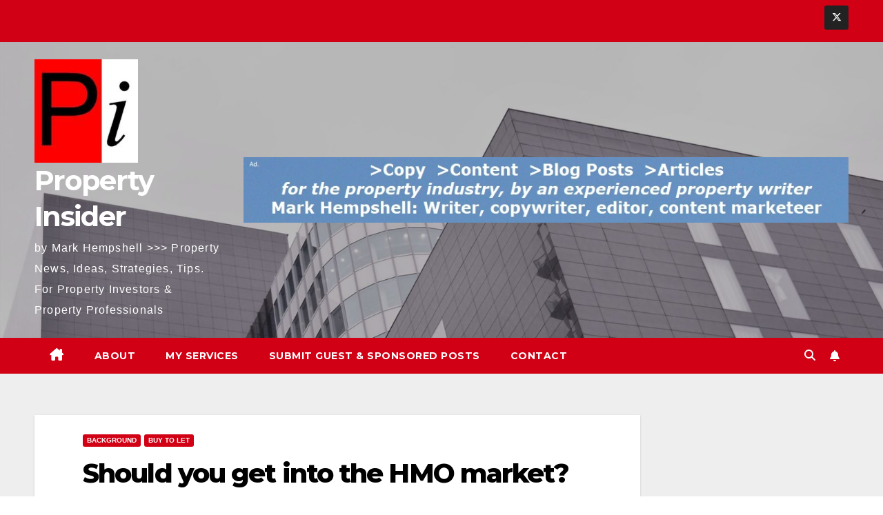

--- FILE ---
content_type: text/html; charset=UTF-8
request_url: https://propertyinsider.info/should-you-get-into-the-hmo-market/
body_size: 15075
content:
<!DOCTYPE html>
<html dir="ltr" lang="en-GB" prefix="og: https://ogp.me/ns#">
<head>
<meta charset="UTF-8">
<meta name="viewport" content="width=device-width, initial-scale=1">
<link rel="profile" href="https://gmpg.org/xfn/11">
<title>Should you get into the HMO market? | Property Insider</title>

		<!-- All in One SEO 4.8.5 - aioseo.com -->
	<meta name="description" content="At the moment buying, or setting up, and letting a house in multiple occupation can make a more attractive investment opportunity than ever before. Read more about shared houses." />
	<meta name="robots" content="max-image-preview:large" />
	<meta name="author" content="Property Insider"/>
	<meta name="google-site-verification" content="_gTxR0X0lHdCRZDnNJQ84sVsGntbbNIBPYQAWeBhBGo" />
	<link rel="canonical" href="https://propertyinsider.info/should-you-get-into-the-hmo-market/" />
	<meta name="generator" content="All in One SEO (AIOSEO) 4.8.5" />
		<meta property="og:locale" content="en_GB" />
		<meta property="og:site_name" content="Property Insider | by Mark Hempshell &gt;&gt;&gt; Property News, Ideas, Strategies, Tips. For Property Investors &amp; Property Professionals" />
		<meta property="og:type" content="article" />
		<meta property="og:title" content="Should you get into the HMO market? | Property Insider" />
		<meta property="og:description" content="At the moment buying, or setting up, and letting a house in multiple occupation can make a more attractive investment opportunity than ever before. Read more about shared houses." />
		<meta property="og:url" content="https://propertyinsider.info/should-you-get-into-the-hmo-market/" />
		<meta property="og:image" content="https://propertyinsider.info/wp-content/uploads/2022/06/cropped-cropped-cropped-Pi2-1-e1685538815109.jpg" />
		<meta property="og:image:secure_url" content="https://propertyinsider.info/wp-content/uploads/2022/06/cropped-cropped-cropped-Pi2-1-e1685538815109.jpg" />
		<meta property="article:published_time" content="2018-02-13T10:25:26+00:00" />
		<meta property="article:modified_time" content="2018-03-07T09:10:05+00:00" />
		<meta name="twitter:card" content="summary_large_image" />
		<meta name="twitter:site" content="@PropertyInsidr" />
		<meta name="twitter:title" content="Should you get into the HMO market? | Property Insider" />
		<meta name="twitter:description" content="At the moment buying, or setting up, and letting a house in multiple occupation can make a more attractive investment opportunity than ever before. Read more about shared houses." />
		<meta name="twitter:creator" content="@PropertyInsidr" />
		<meta name="twitter:image" content="https://propertyinsider.info/wp-content/uploads/2018/02/022-Copy.jpg" />
		<script type="application/ld+json" class="aioseo-schema">
			{"@context":"https:\/\/schema.org","@graph":[{"@type":"Article","@id":"https:\/\/propertyinsider.info\/should-you-get-into-the-hmo-market\/#article","name":"Should you get into the HMO market? | Property Insider","headline":"Should you get into the HMO market?","author":{"@id":"https:\/\/propertyinsider.info\/author\/property-insider\/#author"},"publisher":{"@id":"https:\/\/propertyinsider.info\/#organization"},"image":{"@type":"ImageObject","url":"https:\/\/propertyinsider.info\/wp-content\/uploads\/2018\/02\/022-Copy.jpg","width":429,"height":322},"datePublished":"2018-02-13T10:25:26+00:00","dateModified":"2018-03-07T09:10:05+00:00","inLanguage":"en-GB","mainEntityOfPage":{"@id":"https:\/\/propertyinsider.info\/should-you-get-into-the-hmo-market\/#webpage"},"isPartOf":{"@id":"https:\/\/propertyinsider.info\/should-you-get-into-the-hmo-market\/#webpage"},"articleSection":"Background, Buy To Let"},{"@type":"BreadcrumbList","@id":"https:\/\/propertyinsider.info\/should-you-get-into-the-hmo-market\/#breadcrumblist","itemListElement":[{"@type":"ListItem","@id":"https:\/\/propertyinsider.info#listItem","position":1,"name":"Home","item":"https:\/\/propertyinsider.info","nextItem":{"@type":"ListItem","@id":"https:\/\/propertyinsider.info\/category\/buy-to-let\/#listItem","name":"Buy To Let"}},{"@type":"ListItem","@id":"https:\/\/propertyinsider.info\/category\/buy-to-let\/#listItem","position":2,"name":"Buy To Let","item":"https:\/\/propertyinsider.info\/category\/buy-to-let\/","nextItem":{"@type":"ListItem","@id":"https:\/\/propertyinsider.info\/should-you-get-into-the-hmo-market\/#listItem","name":"Should you get into the HMO market?"},"previousItem":{"@type":"ListItem","@id":"https:\/\/propertyinsider.info#listItem","name":"Home"}},{"@type":"ListItem","@id":"https:\/\/propertyinsider.info\/should-you-get-into-the-hmo-market\/#listItem","position":3,"name":"Should you get into the HMO market?","previousItem":{"@type":"ListItem","@id":"https:\/\/propertyinsider.info\/category\/buy-to-let\/#listItem","name":"Buy To Let"}}]},{"@type":"Organization","@id":"https:\/\/propertyinsider.info\/#organization","name":"Property Insider","description":"by Mark Hempshell >>> Property News, Ideas, Strategies, Tips. For Property Investors & Property Professionals","url":"https:\/\/propertyinsider.info\/","logo":{"@type":"ImageObject","url":"https:\/\/propertyinsider.info\/wp-content\/uploads\/2020\/11\/Pi2-1-e1616616619111.jpg","@id":"https:\/\/propertyinsider.info\/should-you-get-into-the-hmo-market\/#organizationLogo","width":90,"height":106},"image":{"@id":"https:\/\/propertyinsider.info\/should-you-get-into-the-hmo-market\/#organizationLogo"},"sameAs":["https:\/\/twitter.com\/@PropertyInsidr"]},{"@type":"Person","@id":"https:\/\/propertyinsider.info\/author\/property-insider\/#author","url":"https:\/\/propertyinsider.info\/author\/property-insider\/","name":"Property Insider"},{"@type":"WebPage","@id":"https:\/\/propertyinsider.info\/should-you-get-into-the-hmo-market\/#webpage","url":"https:\/\/propertyinsider.info\/should-you-get-into-the-hmo-market\/","name":"Should you get into the HMO market? | Property Insider","description":"At the moment buying, or setting up, and letting a house in multiple occupation can make a more attractive investment opportunity than ever before. Read more about shared houses.","inLanguage":"en-GB","isPartOf":{"@id":"https:\/\/propertyinsider.info\/#website"},"breadcrumb":{"@id":"https:\/\/propertyinsider.info\/should-you-get-into-the-hmo-market\/#breadcrumblist"},"author":{"@id":"https:\/\/propertyinsider.info\/author\/property-insider\/#author"},"creator":{"@id":"https:\/\/propertyinsider.info\/author\/property-insider\/#author"},"image":{"@type":"ImageObject","url":"https:\/\/propertyinsider.info\/wp-content\/uploads\/2018\/02\/022-Copy.jpg","@id":"https:\/\/propertyinsider.info\/should-you-get-into-the-hmo-market\/#mainImage","width":429,"height":322},"primaryImageOfPage":{"@id":"https:\/\/propertyinsider.info\/should-you-get-into-the-hmo-market\/#mainImage"},"datePublished":"2018-02-13T10:25:26+00:00","dateModified":"2018-03-07T09:10:05+00:00"},{"@type":"WebSite","@id":"https:\/\/propertyinsider.info\/#website","url":"https:\/\/propertyinsider.info\/","name":"Property Insider","description":"by Mark Hempshell >>> Property News, Ideas, Strategies, Tips. For Property Investors & Property Professionals","inLanguage":"en-GB","publisher":{"@id":"https:\/\/propertyinsider.info\/#organization"}}]}
		</script>
		<!-- All in One SEO -->

<link rel='dns-prefetch' href='//static.addtoany.com' />
<link rel='dns-prefetch' href='//fonts.googleapis.com' />
<link rel="alternate" type="application/rss+xml" title="Property Insider &raquo; Feed" href="https://propertyinsider.info/feed/" />
<link rel="alternate" type="application/rss+xml" title="Property Insider &raquo; Comments Feed" href="https://propertyinsider.info/comments/feed/" />
<link rel="alternate" title="oEmbed (JSON)" type="application/json+oembed" href="https://propertyinsider.info/wp-json/oembed/1.0/embed?url=https%3A%2F%2Fpropertyinsider.info%2Fshould-you-get-into-the-hmo-market%2F" />
<link rel="alternate" title="oEmbed (XML)" type="text/xml+oembed" href="https://propertyinsider.info/wp-json/oembed/1.0/embed?url=https%3A%2F%2Fpropertyinsider.info%2Fshould-you-get-into-the-hmo-market%2F&#038;format=xml" />
<style id='wp-img-auto-sizes-contain-inline-css'>
img:is([sizes=auto i],[sizes^="auto," i]){contain-intrinsic-size:3000px 1500px}
/*# sourceURL=wp-img-auto-sizes-contain-inline-css */
</style>
<style id='wp-emoji-styles-inline-css'>

	img.wp-smiley, img.emoji {
		display: inline !important;
		border: none !important;
		box-shadow: none !important;
		height: 1em !important;
		width: 1em !important;
		margin: 0 0.07em !important;
		vertical-align: -0.1em !important;
		background: none !important;
		padding: 0 !important;
	}
/*# sourceURL=wp-emoji-styles-inline-css */
</style>
<style id='wp-block-library-inline-css'>
:root{--wp-block-synced-color:#7a00df;--wp-block-synced-color--rgb:122,0,223;--wp-bound-block-color:var(--wp-block-synced-color);--wp-editor-canvas-background:#ddd;--wp-admin-theme-color:#007cba;--wp-admin-theme-color--rgb:0,124,186;--wp-admin-theme-color-darker-10:#006ba1;--wp-admin-theme-color-darker-10--rgb:0,107,160.5;--wp-admin-theme-color-darker-20:#005a87;--wp-admin-theme-color-darker-20--rgb:0,90,135;--wp-admin-border-width-focus:2px}@media (min-resolution:192dpi){:root{--wp-admin-border-width-focus:1.5px}}.wp-element-button{cursor:pointer}:root .has-very-light-gray-background-color{background-color:#eee}:root .has-very-dark-gray-background-color{background-color:#313131}:root .has-very-light-gray-color{color:#eee}:root .has-very-dark-gray-color{color:#313131}:root .has-vivid-green-cyan-to-vivid-cyan-blue-gradient-background{background:linear-gradient(135deg,#00d084,#0693e3)}:root .has-purple-crush-gradient-background{background:linear-gradient(135deg,#34e2e4,#4721fb 50%,#ab1dfe)}:root .has-hazy-dawn-gradient-background{background:linear-gradient(135deg,#faaca8,#dad0ec)}:root .has-subdued-olive-gradient-background{background:linear-gradient(135deg,#fafae1,#67a671)}:root .has-atomic-cream-gradient-background{background:linear-gradient(135deg,#fdd79a,#004a59)}:root .has-nightshade-gradient-background{background:linear-gradient(135deg,#330968,#31cdcf)}:root .has-midnight-gradient-background{background:linear-gradient(135deg,#020381,#2874fc)}:root{--wp--preset--font-size--normal:16px;--wp--preset--font-size--huge:42px}.has-regular-font-size{font-size:1em}.has-larger-font-size{font-size:2.625em}.has-normal-font-size{font-size:var(--wp--preset--font-size--normal)}.has-huge-font-size{font-size:var(--wp--preset--font-size--huge)}.has-text-align-center{text-align:center}.has-text-align-left{text-align:left}.has-text-align-right{text-align:right}.has-fit-text{white-space:nowrap!important}#end-resizable-editor-section{display:none}.aligncenter{clear:both}.items-justified-left{justify-content:flex-start}.items-justified-center{justify-content:center}.items-justified-right{justify-content:flex-end}.items-justified-space-between{justify-content:space-between}.screen-reader-text{border:0;clip-path:inset(50%);height:1px;margin:-1px;overflow:hidden;padding:0;position:absolute;width:1px;word-wrap:normal!important}.screen-reader-text:focus{background-color:#ddd;clip-path:none;color:#444;display:block;font-size:1em;height:auto;left:5px;line-height:normal;padding:15px 23px 14px;text-decoration:none;top:5px;width:auto;z-index:100000}html :where(.has-border-color){border-style:solid}html :where([style*=border-top-color]){border-top-style:solid}html :where([style*=border-right-color]){border-right-style:solid}html :where([style*=border-bottom-color]){border-bottom-style:solid}html :where([style*=border-left-color]){border-left-style:solid}html :where([style*=border-width]){border-style:solid}html :where([style*=border-top-width]){border-top-style:solid}html :where([style*=border-right-width]){border-right-style:solid}html :where([style*=border-bottom-width]){border-bottom-style:solid}html :where([style*=border-left-width]){border-left-style:solid}html :where(img[class*=wp-image-]){height:auto;max-width:100%}:where(figure){margin:0 0 1em}html :where(.is-position-sticky){--wp-admin--admin-bar--position-offset:var(--wp-admin--admin-bar--height,0px)}@media screen and (max-width:600px){html :where(.is-position-sticky){--wp-admin--admin-bar--position-offset:0px}}

/*# sourceURL=wp-block-library-inline-css */
</style><style id='global-styles-inline-css'>
:root{--wp--preset--aspect-ratio--square: 1;--wp--preset--aspect-ratio--4-3: 4/3;--wp--preset--aspect-ratio--3-4: 3/4;--wp--preset--aspect-ratio--3-2: 3/2;--wp--preset--aspect-ratio--2-3: 2/3;--wp--preset--aspect-ratio--16-9: 16/9;--wp--preset--aspect-ratio--9-16: 9/16;--wp--preset--color--black: #000000;--wp--preset--color--cyan-bluish-gray: #abb8c3;--wp--preset--color--white: #ffffff;--wp--preset--color--pale-pink: #f78da7;--wp--preset--color--vivid-red: #cf2e2e;--wp--preset--color--luminous-vivid-orange: #ff6900;--wp--preset--color--luminous-vivid-amber: #fcb900;--wp--preset--color--light-green-cyan: #7bdcb5;--wp--preset--color--vivid-green-cyan: #00d084;--wp--preset--color--pale-cyan-blue: #8ed1fc;--wp--preset--color--vivid-cyan-blue: #0693e3;--wp--preset--color--vivid-purple: #9b51e0;--wp--preset--gradient--vivid-cyan-blue-to-vivid-purple: linear-gradient(135deg,rgb(6,147,227) 0%,rgb(155,81,224) 100%);--wp--preset--gradient--light-green-cyan-to-vivid-green-cyan: linear-gradient(135deg,rgb(122,220,180) 0%,rgb(0,208,130) 100%);--wp--preset--gradient--luminous-vivid-amber-to-luminous-vivid-orange: linear-gradient(135deg,rgb(252,185,0) 0%,rgb(255,105,0) 100%);--wp--preset--gradient--luminous-vivid-orange-to-vivid-red: linear-gradient(135deg,rgb(255,105,0) 0%,rgb(207,46,46) 100%);--wp--preset--gradient--very-light-gray-to-cyan-bluish-gray: linear-gradient(135deg,rgb(238,238,238) 0%,rgb(169,184,195) 100%);--wp--preset--gradient--cool-to-warm-spectrum: linear-gradient(135deg,rgb(74,234,220) 0%,rgb(151,120,209) 20%,rgb(207,42,186) 40%,rgb(238,44,130) 60%,rgb(251,105,98) 80%,rgb(254,248,76) 100%);--wp--preset--gradient--blush-light-purple: linear-gradient(135deg,rgb(255,206,236) 0%,rgb(152,150,240) 100%);--wp--preset--gradient--blush-bordeaux: linear-gradient(135deg,rgb(254,205,165) 0%,rgb(254,45,45) 50%,rgb(107,0,62) 100%);--wp--preset--gradient--luminous-dusk: linear-gradient(135deg,rgb(255,203,112) 0%,rgb(199,81,192) 50%,rgb(65,88,208) 100%);--wp--preset--gradient--pale-ocean: linear-gradient(135deg,rgb(255,245,203) 0%,rgb(182,227,212) 50%,rgb(51,167,181) 100%);--wp--preset--gradient--electric-grass: linear-gradient(135deg,rgb(202,248,128) 0%,rgb(113,206,126) 100%);--wp--preset--gradient--midnight: linear-gradient(135deg,rgb(2,3,129) 0%,rgb(40,116,252) 100%);--wp--preset--font-size--small: 13px;--wp--preset--font-size--medium: 20px;--wp--preset--font-size--large: 36px;--wp--preset--font-size--x-large: 42px;--wp--preset--spacing--20: 0.44rem;--wp--preset--spacing--30: 0.67rem;--wp--preset--spacing--40: 1rem;--wp--preset--spacing--50: 1.5rem;--wp--preset--spacing--60: 2.25rem;--wp--preset--spacing--70: 3.38rem;--wp--preset--spacing--80: 5.06rem;--wp--preset--shadow--natural: 6px 6px 9px rgba(0, 0, 0, 0.2);--wp--preset--shadow--deep: 12px 12px 50px rgba(0, 0, 0, 0.4);--wp--preset--shadow--sharp: 6px 6px 0px rgba(0, 0, 0, 0.2);--wp--preset--shadow--outlined: 6px 6px 0px -3px rgb(255, 255, 255), 6px 6px rgb(0, 0, 0);--wp--preset--shadow--crisp: 6px 6px 0px rgb(0, 0, 0);}:where(.is-layout-flex){gap: 0.5em;}:where(.is-layout-grid){gap: 0.5em;}body .is-layout-flex{display: flex;}.is-layout-flex{flex-wrap: wrap;align-items: center;}.is-layout-flex > :is(*, div){margin: 0;}body .is-layout-grid{display: grid;}.is-layout-grid > :is(*, div){margin: 0;}:where(.wp-block-columns.is-layout-flex){gap: 2em;}:where(.wp-block-columns.is-layout-grid){gap: 2em;}:where(.wp-block-post-template.is-layout-flex){gap: 1.25em;}:where(.wp-block-post-template.is-layout-grid){gap: 1.25em;}.has-black-color{color: var(--wp--preset--color--black) !important;}.has-cyan-bluish-gray-color{color: var(--wp--preset--color--cyan-bluish-gray) !important;}.has-white-color{color: var(--wp--preset--color--white) !important;}.has-pale-pink-color{color: var(--wp--preset--color--pale-pink) !important;}.has-vivid-red-color{color: var(--wp--preset--color--vivid-red) !important;}.has-luminous-vivid-orange-color{color: var(--wp--preset--color--luminous-vivid-orange) !important;}.has-luminous-vivid-amber-color{color: var(--wp--preset--color--luminous-vivid-amber) !important;}.has-light-green-cyan-color{color: var(--wp--preset--color--light-green-cyan) !important;}.has-vivid-green-cyan-color{color: var(--wp--preset--color--vivid-green-cyan) !important;}.has-pale-cyan-blue-color{color: var(--wp--preset--color--pale-cyan-blue) !important;}.has-vivid-cyan-blue-color{color: var(--wp--preset--color--vivid-cyan-blue) !important;}.has-vivid-purple-color{color: var(--wp--preset--color--vivid-purple) !important;}.has-black-background-color{background-color: var(--wp--preset--color--black) !important;}.has-cyan-bluish-gray-background-color{background-color: var(--wp--preset--color--cyan-bluish-gray) !important;}.has-white-background-color{background-color: var(--wp--preset--color--white) !important;}.has-pale-pink-background-color{background-color: var(--wp--preset--color--pale-pink) !important;}.has-vivid-red-background-color{background-color: var(--wp--preset--color--vivid-red) !important;}.has-luminous-vivid-orange-background-color{background-color: var(--wp--preset--color--luminous-vivid-orange) !important;}.has-luminous-vivid-amber-background-color{background-color: var(--wp--preset--color--luminous-vivid-amber) !important;}.has-light-green-cyan-background-color{background-color: var(--wp--preset--color--light-green-cyan) !important;}.has-vivid-green-cyan-background-color{background-color: var(--wp--preset--color--vivid-green-cyan) !important;}.has-pale-cyan-blue-background-color{background-color: var(--wp--preset--color--pale-cyan-blue) !important;}.has-vivid-cyan-blue-background-color{background-color: var(--wp--preset--color--vivid-cyan-blue) !important;}.has-vivid-purple-background-color{background-color: var(--wp--preset--color--vivid-purple) !important;}.has-black-border-color{border-color: var(--wp--preset--color--black) !important;}.has-cyan-bluish-gray-border-color{border-color: var(--wp--preset--color--cyan-bluish-gray) !important;}.has-white-border-color{border-color: var(--wp--preset--color--white) !important;}.has-pale-pink-border-color{border-color: var(--wp--preset--color--pale-pink) !important;}.has-vivid-red-border-color{border-color: var(--wp--preset--color--vivid-red) !important;}.has-luminous-vivid-orange-border-color{border-color: var(--wp--preset--color--luminous-vivid-orange) !important;}.has-luminous-vivid-amber-border-color{border-color: var(--wp--preset--color--luminous-vivid-amber) !important;}.has-light-green-cyan-border-color{border-color: var(--wp--preset--color--light-green-cyan) !important;}.has-vivid-green-cyan-border-color{border-color: var(--wp--preset--color--vivid-green-cyan) !important;}.has-pale-cyan-blue-border-color{border-color: var(--wp--preset--color--pale-cyan-blue) !important;}.has-vivid-cyan-blue-border-color{border-color: var(--wp--preset--color--vivid-cyan-blue) !important;}.has-vivid-purple-border-color{border-color: var(--wp--preset--color--vivid-purple) !important;}.has-vivid-cyan-blue-to-vivid-purple-gradient-background{background: var(--wp--preset--gradient--vivid-cyan-blue-to-vivid-purple) !important;}.has-light-green-cyan-to-vivid-green-cyan-gradient-background{background: var(--wp--preset--gradient--light-green-cyan-to-vivid-green-cyan) !important;}.has-luminous-vivid-amber-to-luminous-vivid-orange-gradient-background{background: var(--wp--preset--gradient--luminous-vivid-amber-to-luminous-vivid-orange) !important;}.has-luminous-vivid-orange-to-vivid-red-gradient-background{background: var(--wp--preset--gradient--luminous-vivid-orange-to-vivid-red) !important;}.has-very-light-gray-to-cyan-bluish-gray-gradient-background{background: var(--wp--preset--gradient--very-light-gray-to-cyan-bluish-gray) !important;}.has-cool-to-warm-spectrum-gradient-background{background: var(--wp--preset--gradient--cool-to-warm-spectrum) !important;}.has-blush-light-purple-gradient-background{background: var(--wp--preset--gradient--blush-light-purple) !important;}.has-blush-bordeaux-gradient-background{background: var(--wp--preset--gradient--blush-bordeaux) !important;}.has-luminous-dusk-gradient-background{background: var(--wp--preset--gradient--luminous-dusk) !important;}.has-pale-ocean-gradient-background{background: var(--wp--preset--gradient--pale-ocean) !important;}.has-electric-grass-gradient-background{background: var(--wp--preset--gradient--electric-grass) !important;}.has-midnight-gradient-background{background: var(--wp--preset--gradient--midnight) !important;}.has-small-font-size{font-size: var(--wp--preset--font-size--small) !important;}.has-medium-font-size{font-size: var(--wp--preset--font-size--medium) !important;}.has-large-font-size{font-size: var(--wp--preset--font-size--large) !important;}.has-x-large-font-size{font-size: var(--wp--preset--font-size--x-large) !important;}
/*# sourceURL=global-styles-inline-css */
</style>

<style id='classic-theme-styles-inline-css'>
/*! This file is auto-generated */
.wp-block-button__link{color:#fff;background-color:#32373c;border-radius:9999px;box-shadow:none;text-decoration:none;padding:calc(.667em + 2px) calc(1.333em + 2px);font-size:1.125em}.wp-block-file__button{background:#32373c;color:#fff;text-decoration:none}
/*# sourceURL=/wp-includes/css/classic-themes.min.css */
</style>
<link rel='stylesheet' id='wp-date-remover-css' href='https://propertyinsider.info/wp-content/plugins/wp-date-remover/public/css/wp-date-remover-public.css?ver=1.0.0' media='all' />
<link rel='stylesheet' id='newsup-fonts-css' href='//fonts.googleapis.com/css?family=Montserrat%3A400%2C500%2C700%2C800%7CWork%2BSans%3A300%2C400%2C500%2C600%2C700%2C800%2C900%26display%3Dswap&#038;subset=latin%2Clatin-ext' media='all' />
<link rel='stylesheet' id='bootstrap-css' href='https://propertyinsider.info/wp-content/themes/newsup/css/bootstrap.css?ver=6.9' media='all' />
<link rel='stylesheet' id='newsup-style-css' href='https://propertyinsider.info/wp-content/themes/news-talk/style.css?ver=6.9' media='all' />
<link rel='stylesheet' id='font-awesome-5-all-css' href='https://propertyinsider.info/wp-content/themes/newsup/css/font-awesome/css/all.min.css?ver=6.9' media='all' />
<link rel='stylesheet' id='font-awesome-4-shim-css' href='https://propertyinsider.info/wp-content/themes/newsup/css/font-awesome/css/v4-shims.min.css?ver=6.9' media='all' />
<link rel='stylesheet' id='owl-carousel-css' href='https://propertyinsider.info/wp-content/themes/newsup/css/owl.carousel.css?ver=6.9' media='all' />
<link rel='stylesheet' id='smartmenus-css' href='https://propertyinsider.info/wp-content/themes/newsup/css/jquery.smartmenus.bootstrap.css?ver=6.9' media='all' />
<link rel='stylesheet' id='newsup-custom-css-css' href='https://propertyinsider.info/wp-content/themes/newsup/inc/ansar/customize/css/customizer.css?ver=1.0' media='all' />
<link rel='stylesheet' id='addtoany-css' href='https://propertyinsider.info/wp-content/plugins/add-to-any/addtoany.min.css?ver=1.16' media='all' />
<link rel='stylesheet' id='newsup-style-parent-css' href='https://propertyinsider.info/wp-content/themes/newsup/style.css?ver=6.9' media='all' />
<link rel='stylesheet' id='newstalk-style-css' href='https://propertyinsider.info/wp-content/themes/news-talk/style.css?ver=1.0' media='all' />
<link rel='stylesheet' id='newstalk-default-css-css' href='https://propertyinsider.info/wp-content/themes/news-talk/css/colors/default.css?ver=6.9' media='all' />
<script id="addtoany-core-js-before">
window.a2a_config=window.a2a_config||{};a2a_config.callbacks=[];a2a_config.overlays=[];a2a_config.templates={};a2a_localize = {
	Share: "Share",
	Save: "Save",
	Subscribe: "Subscribe",
	Email: "Email",
	Bookmark: "Bookmark",
	ShowAll: "Show All",
	ShowLess: "Show less",
	FindServices: "Find service(s)",
	FindAnyServiceToAddTo: "Instantly find any service to add to",
	PoweredBy: "Powered by",
	ShareViaEmail: "Share via email",
	SubscribeViaEmail: "Subscribe via email",
	BookmarkInYourBrowser: "Bookmark in your browser",
	BookmarkInstructions: "Press Ctrl+D or \u2318+D to bookmark this page",
	AddToYourFavorites: "Add to your favourites",
	SendFromWebOrProgram: "Send from any email address or email program",
	EmailProgram: "Email program",
	More: "More&#8230;",
	ThanksForSharing: "Thanks for sharing!",
	ThanksForFollowing: "Thanks for following!"
};


//# sourceURL=addtoany-core-js-before
</script>
<script defer src="https://static.addtoany.com/menu/page.js" id="addtoany-core-js"></script>
<script src="https://propertyinsider.info/wp-includes/js/jquery/jquery.min.js?ver=3.7.1" id="jquery-core-js"></script>
<script src="https://propertyinsider.info/wp-includes/js/jquery/jquery-migrate.min.js?ver=3.4.1" id="jquery-migrate-js"></script>
<script defer src="https://propertyinsider.info/wp-content/plugins/add-to-any/addtoany.min.js?ver=1.1" id="addtoany-jquery-js"></script>
<script src="https://propertyinsider.info/wp-content/plugins/wp-date-remover/public/js/wp-date-remover-public.js?ver=1.0.0" id="wp-date-remover-js"></script>
<script src="https://propertyinsider.info/wp-content/themes/newsup/js/navigation.js?ver=6.9" id="newsup-navigation-js"></script>
<script src="https://propertyinsider.info/wp-content/themes/newsup/js/bootstrap.js?ver=6.9" id="bootstrap-js"></script>
<script src="https://propertyinsider.info/wp-content/themes/newsup/js/owl.carousel.min.js?ver=6.9" id="owl-carousel-min-js"></script>
<script src="https://propertyinsider.info/wp-content/themes/newsup/js/jquery.smartmenus.js?ver=6.9" id="smartmenus-js-js"></script>
<script src="https://propertyinsider.info/wp-content/themes/newsup/js/jquery.smartmenus.bootstrap.js?ver=6.9" id="bootstrap-smartmenus-js-js"></script>
<script src="https://propertyinsider.info/wp-content/themes/newsup/js/jquery.marquee.js?ver=6.9" id="newsup-marquee-js-js"></script>
<script src="https://propertyinsider.info/wp-content/themes/newsup/js/main.js?ver=6.9" id="newsup-main-js-js"></script>
<link rel="https://api.w.org/" href="https://propertyinsider.info/wp-json/" /><link rel="alternate" title="JSON" type="application/json" href="https://propertyinsider.info/wp-json/wp/v2/posts/515" /><link rel="EditURI" type="application/rsd+xml" title="RSD" href="https://propertyinsider.info/xmlrpc.php?rsd" />
<meta name="generator" content="WordPress 6.9" />
<link rel='shortlink' href='https://propertyinsider.info/?p=515' />
 
<style type="text/css" id="custom-background-css">
    .wrapper { background-color: #eee; }
</style>
    <style type="text/css">
            body .site-title a,
        body .site-description {
            color: ##143745;
        }

        .site-branding-text .site-title a {
                font-size: 40px;
            }

            @media only screen and (max-width: 640px) {
                .site-branding-text .site-title a {
                    font-size: 40px;

                }
            }

            @media only screen and (max-width: 375px) {
                .site-branding-text .site-title a {
                    font-size: 32px;

                }
            }

        </style>
    <link rel="icon" href="https://propertyinsider.info/wp-content/uploads/2022/06/cropped-Pi2-32x32.jpg" sizes="32x32" />
<link rel="icon" href="https://propertyinsider.info/wp-content/uploads/2022/06/cropped-Pi2-192x192.jpg" sizes="192x192" />
<link rel="apple-touch-icon" href="https://propertyinsider.info/wp-content/uploads/2022/06/cropped-Pi2-180x180.jpg" />
<meta name="msapplication-TileImage" content="https://propertyinsider.info/wp-content/uploads/2022/06/cropped-Pi2-270x270.jpg" />
</head>
<body class="wp-singular post-template-default single single-post postid-515 single-format-standard wp-custom-logo wp-embed-responsive wp-theme-newsup wp-child-theme-news-talk ta-hide-date-author-in-list" >
<div id="page" class="site">
<a class="skip-link screen-reader-text" href="#content">
Skip to content</a>
    <div class="wrapper" id="custom-background-css">
        <header class="mg-headwidget">
            <!--==================== TOP BAR ====================-->

            <div class="mg-head-detail hidden-xs">
    <div class="container-fluid">
        <div class="row align-items-center">
            <div class="col-md-6 col-xs-12">
                <ul class="info-left">
                                    </ul>
            </div>
            <div class="col-md-6 col-xs-12">
                <ul class="mg-social info-right">
                            <li>
            <a target="_blank" href="http://twitter.com/PropertyInsidr">
                <span class="icon-soci x-twitter">
                    <i class="fa-brands fa-x-twitter"></i>
                </span>
            </a>
        </li>
                        </ul>
            </div>
        </div>
    </div>
</div>
            <div class="clearfix"></div>
                        <div class="mg-nav-widget-area-back" style='background-image: url("https://propertyinsider.info/wp-content/uploads/2023/05/cropped-DSC_0031-3-scaled-1.jpg" );'>
                        <div class="overlay">
              <div class="inner" > 
                <div class="container-fluid">
                    <div class="mg-nav-widget-area">
                        <div class="row align-items-center">
                                                      <div class="col-md-3 col-sm-4 text-center-xs">
                                                              <div class="navbar-header">
                                <a href="https://propertyinsider.info/" class="navbar-brand" rel="home"><img width="150" height="150" src="https://propertyinsider.info/wp-content/uploads/2022/06/cropped-cropped-cropped-Pi2-1-e1685538815109.jpg" class="custom-logo" alt="Property Insider" decoding="async" /></a>                                <div class="site-branding-text">
                                <h1 class="site-title"> <a href="https://propertyinsider.info/" rel="home">Property Insider</a></h1>
                                <p class="site-description">by Mark Hempshell &gt;&gt;&gt; Property News, Ideas, Strategies, Tips. For Property Investors &amp; Property Professionals</p>
                                </div>
                                                              </div>
                            </div>
                                                   <div class="col-md-9">                 <div class="header-ads">
                    <a class="pull-right" https://www.markhempshell.com href="https://www.markhempshell.com"
                        target="_blank"  >
                        <img width="930" height="100" src="https://propertyinsider.info/wp-content/uploads/2023/08/BannerAdA1-1.jpg" class="attachment-full size-full" alt="" decoding="async" fetchpriority="high" srcset="https://propertyinsider.info/wp-content/uploads/2023/08/BannerAdA1-1.jpg 930w, https://propertyinsider.info/wp-content/uploads/2023/08/BannerAdA1-1-300x32.jpg 300w, https://propertyinsider.info/wp-content/uploads/2023/08/BannerAdA1-1-276x30.jpg 276w, https://propertyinsider.info/wp-content/uploads/2023/08/BannerAdA1-1-768x83.jpg 768w" sizes="(max-width: 930px) 100vw, 930px" />                    </a>
                </div>
            </div>
            <!-- Trending line END -->
            
                        </div>
                    </div>
                </div>
              </div>
              </div>
          </div>
    <div class="mg-menu-full">
      <nav class="navbar navbar-expand-lg navbar-wp">
        <div class="container-fluid flex-row"> 
          <!-- Right nav -->
                <div class="m-header align-items-center">
                            <a class="mobilehomebtn" href="https://propertyinsider.info"><span class="fa-solid fa-house-chimney"></span></a>
              <!-- navbar-toggle -->
              <button class="navbar-toggler mx-auto" type="button" data-toggle="collapse" data-target="#navbar-wp" aria-controls="navbarSupportedContent" aria-expanded="false" aria-label="Toggle navigation">
                <span class="burger">
                  <span class="burger-line"></span>
                  <span class="burger-line"></span>
                  <span class="burger-line"></span>
                </span>
              </button>
              <!-- /navbar-toggle -->
                          <div class="dropdown show mg-search-box pr-2">
                <a class="dropdown-toggle msearch ml-auto" href="#" role="button" id="dropdownMenuLink" data-toggle="dropdown" aria-haspopup="true" aria-expanded="false">
                <i class="fas fa-search"></i>
                </a> 
                <div class="dropdown-menu searchinner" aria-labelledby="dropdownMenuLink">
                    <form role="search" method="get" id="searchform" action="https://propertyinsider.info/">
  <div class="input-group">
    <input type="search" class="form-control" placeholder="Search" value="" name="s" />
    <span class="input-group-btn btn-default">
    <button type="submit" class="btn"> <i class="fas fa-search"></i> </button>
    </span> </div>
</form>                </div>
            </div>
                  <a href="#" target="_blank" class="btn-bell btn-theme mx-2"><i class="fa fa-bell"></i></a>
                      
          </div>
          <!-- /Right nav --> 
          
                  <div class="collapse navbar-collapse" id="navbar-wp">
                    <div class="d-md-block">
                  <ul id="menu-menu-1" class="nav navbar-nav mr-auto"><li class="active home"><a class="homebtn" href="https://propertyinsider.info"><span class='fa-solid fa-house-chimney'></span></a></li><li id="menu-item-80" class="menu-item menu-item-type-post_type menu-item-object-page menu-item-80"><a class="nav-link" title="About" href="https://propertyinsider.info/about-us/">About</a></li>
<li id="menu-item-82" class="menu-item menu-item-type-post_type menu-item-object-page menu-item-82"><a class="nav-link" title="My Services" href="https://propertyinsider.info/our-services/">My Services</a></li>
<li id="menu-item-769" class="menu-item menu-item-type-post_type menu-item-object-page menu-item-769"><a class="nav-link" title="Submit Guest &amp; Sponsored Posts" href="https://propertyinsider.info/advertise-on-pi/">Submit Guest &#038; Sponsored Posts</a></li>
<li id="menu-item-81" class="menu-item menu-item-type-post_type menu-item-object-page menu-item-81"><a class="nav-link" title="Contact" href="https://propertyinsider.info/contact-us/">Contact</a></li>
</ul>                </div>    
                  </div>

                <!-- Right nav -->
                   
          <div class="desk-header d-lg-flex pl-3 ml-auto my-2 my-lg-0 position-relative align-items-center">
                        <div class="dropdown show mg-search-box pr-2">
                <a class="dropdown-toggle msearch ml-auto" href="#" role="button" id="dropdownMenuLink" data-toggle="dropdown" aria-haspopup="true" aria-expanded="false">
                <i class="fas fa-search"></i>
                </a> 
                <div class="dropdown-menu searchinner" aria-labelledby="dropdownMenuLink">
                    <form role="search" method="get" id="searchform" action="https://propertyinsider.info/">
  <div class="input-group">
    <input type="search" class="form-control" placeholder="Search" value="" name="s" />
    <span class="input-group-btn btn-default">
    <button type="submit" class="btn"> <i class="fas fa-search"></i> </button>
    </span> </div>
</form>                </div>
            </div>
                  <a href="#" target="_blank" class="btn-bell btn-theme mx-2"><i class="fa fa-bell"></i></a>
                  </div>
                    <!-- /Right nav -->  
          </div>
      </nav> <!-- /Navigation -->
    </div>
</header>
<div class="clearfix"></div>
 <!-- =========================
     Page Content Section      
============================== -->
<main id="content" class="single-class content">
  <!--container-->
    <div class="container-fluid">
      <!--row-->
        <div class="row">
                  <div class="col-lg-9 col-md-8">
                                <div class="mg-blog-post-box"> 
                    <div class="mg-header">
                        <div class="mg-blog-category"><a class="newsup-categories category-color-1" href="https://propertyinsider.info/category/background/" alt="View all posts in Background"> 
                                 Background
                             </a><a class="newsup-categories category-color-1" href="https://propertyinsider.info/category/buy-to-let/" alt="View all posts in Buy To Let"> 
                                 Buy To Let
                             </a></div>                        <h1 class="title single"> <a title="Permalink to: Should you get into the HMO market?">
                            Should you get into the HMO market?</a>
                        </h1>
                                                <div class="media mg-info-author-block"> 
                                                        <a class="mg-author-pic" href="https://propertyinsider.info/author/property-insider/">  </a>
                                                        <div class="media-body">
                                                            <h4 class="media-heading"><span>By</span><a href="https://propertyinsider.info/author/property-insider/">Property Insider</a></h4>
                                                            <span class="mg-blog-date"><i class="fas fa-clock"></i> 
                                                                      </span>
                                                        </div>
                        </div>
                                            </div>
                    <img width="429" height="322" src="https://propertyinsider.info/wp-content/uploads/2018/02/022-Copy.jpg" class="img-fluid wp-post-image" alt="" decoding="async" srcset="https://propertyinsider.info/wp-content/uploads/2018/02/022-Copy.jpg 429w, https://propertyinsider.info/wp-content/uploads/2018/02/022-Copy-244x183.jpg 244w, https://propertyinsider.info/wp-content/uploads/2018/02/022-Copy-300x225.jpg 300w" sizes="(max-width: 429px) 100vw, 429px" />                    <article class="page-content-single small single">
                        <p>Investing in a shared house or HMO might conjure up images of investing in dingy, damp properties, or having your property wrecked by students on a weekly basis. Neither of which are typical of the HMO market. But at the moment buying, or setting up, and letting a house in multiple occupation can make a more attractive investment opportunity than ever before.</p>
<p>Let’s look at a few reasons why the HMO market can offer opportunities to investors right now:</p>
<p>1.Demand for shared accommodation is rising. With rising rents and living costs and benefits restrictions more people are being attracted to shared accommodation, or only have a budget for shared accommodation, rather than renting a flat or house outright.</p>
<p>Many areas which are in demand for HMO shared accommodation actually have a shortage of such property.</p>
<p>2.Yields are higher than for standard family or professional lets. Often 2/3 times higher.</p>
<p>In times when landlords are facing increased costs as a result of more landlord legislation and restricted tax allowances a shared property can be one way of actually not just maintaining your yields but <em>increasing</em> them. A property that is not viable as a single let to one person or a family may be highly viable (and profitable) as a HMO or multilet.</p>
<p>3.Shared accommodation offers excellent potential to add value, and own an ‘accommodation business’ not just a property investment. Should you wish to sell your shared property in future you may be able to sell it as a going concern, offering the new owner a ready made business and income, for significantly more than the value of the property alone.</p>
<p>Of course, there are some disadvantages to investing in shared property. There is more legislation to deal with, running costs will be higher, and more management time will be involvement.</p>
<p>Here are a few things to bear in mind if you are interested in investing in a HMO property:</p>
<p>Target your market. The market for shared property divides into several sub-markets. Each of these is quite different and, generally, your property will work better if it only serves one of these sub-markets.</p>
<p>For example, you could set up a shared property aimed at those on Housing Benefit, at students if in an area with a university or college, at young professionals or contract workers.</p>
<p>Choose your area carefully. Some areas have a large demand for shared accommodation, while others have little or even none. Research the area carefully. Check demand for property with local agents and websites where shared accommodation is advertised.</p>
<p>Note. A HMO may require a local authority licence and/or planning consent depending on its size and location. Check with the local authority as to what is required in a particular area and the chances of obtaining it before even searching for suitable property there.</p>
<p>Often the places with the highest demand for HMO accommodation are more likely to require permission or a licence.</p>
<p>Source a suitable property. Your HMO property will need enough space to accommodate rooms of sufficient size (as a general guide a bedroom must provide at least 6.5m2 of space), plus an appropriate number of kitchens and bathrooms for the number of people that will live there. Again the local authority can provide details of their requirements.</p>
<p>While converting an existing house is the usual way to create a HMO some investors are now converting commercial property or, occasionally, building HMOs from scratch.</p>
<p>Make arrangements for management. A HMO or multilet is not a ‘buy it and leave it’ type property investment as a single family let might be and generally requires closer supervision and management if it is to be successful.</p>
<p>Decide whether you will manage the property yourself – bearing in mind this will take time and a degree of expertise – or will use an agent (one experienced in managing share property) to manage your HMO for you.</p>
<p>If a HMO does not meet your investment requirements then you might like to consider these other ways of maximising your yields: <span style="color: #0000ff;"><a style="color: #0000ff;" href="https://propertyinsider.info/12-ways-to-improve-your-letting-yields/">Insider Report, 12 Ways To Improve Your Letting Yields</a></span></p>
<div class="addtoany_share_save_container addtoany_content addtoany_content_bottom"><div class="a2a_kit a2a_kit_size_16 addtoany_list" data-a2a-url="https://propertyinsider.info/should-you-get-into-the-hmo-market/" data-a2a-title="Should you get into the HMO market?"><a class="a2a_button_facebook" href="https://www.addtoany.com/add_to/facebook?linkurl=https%3A%2F%2Fpropertyinsider.info%2Fshould-you-get-into-the-hmo-market%2F&amp;linkname=Should%20you%20get%20into%20the%20HMO%20market%3F" title="Facebook" rel="nofollow noopener" target="_blank"></a><a class="a2a_button_twitter" href="https://www.addtoany.com/add_to/twitter?linkurl=https%3A%2F%2Fpropertyinsider.info%2Fshould-you-get-into-the-hmo-market%2F&amp;linkname=Should%20you%20get%20into%20the%20HMO%20market%3F" title="Twitter" rel="nofollow noopener" target="_blank"></a><a class="a2a_button_linkedin" href="https://www.addtoany.com/add_to/linkedin?linkurl=https%3A%2F%2Fpropertyinsider.info%2Fshould-you-get-into-the-hmo-market%2F&amp;linkname=Should%20you%20get%20into%20the%20HMO%20market%3F" title="LinkedIn" rel="nofollow noopener" target="_blank"></a><a class="a2a_button_email" href="https://www.addtoany.com/add_to/email?linkurl=https%3A%2F%2Fpropertyinsider.info%2Fshould-you-get-into-the-hmo-market%2F&amp;linkname=Should%20you%20get%20into%20the%20HMO%20market%3F" title="Email" rel="nofollow noopener" target="_blank"></a><a class="a2a_button_whatsapp" href="https://www.addtoany.com/add_to/whatsapp?linkurl=https%3A%2F%2Fpropertyinsider.info%2Fshould-you-get-into-the-hmo-market%2F&amp;linkname=Should%20you%20get%20into%20the%20HMO%20market%3F" title="WhatsApp" rel="nofollow noopener" target="_blank"></a><a class="a2a_button_reddit" href="https://www.addtoany.com/add_to/reddit?linkurl=https%3A%2F%2Fpropertyinsider.info%2Fshould-you-get-into-the-hmo-market%2F&amp;linkname=Should%20you%20get%20into%20the%20HMO%20market%3F" title="Reddit" rel="nofollow noopener" target="_blank"></a><a class="a2a_button_x" href="https://www.addtoany.com/add_to/x?linkurl=https%3A%2F%2Fpropertyinsider.info%2Fshould-you-get-into-the-hmo-market%2F&amp;linkname=Should%20you%20get%20into%20the%20HMO%20market%3F" title="X" rel="nofollow noopener" target="_blank"></a><a class="a2a_dd addtoany_share_save addtoany_share" href="https://www.addtoany.com/share"><img src="https://static.addtoany.com/buttons/favicon.png" alt="Share"></a></div></div>        <script>
        function pinIt() {
        var e = document.createElement('script');
        e.setAttribute('type','text/javascript');
        e.setAttribute('charset','UTF-8');
        e.setAttribute('src','https://assets.pinterest.com/js/pinmarklet.js?r='+Math.random()*99999999);
        document.body.appendChild(e);
        }
        </script>
        <div class="post-share">
            <div class="post-share-icons cf">
                <a href="https://www.facebook.com/sharer.php?u=https%3A%2F%2Fpropertyinsider.info%2Fshould-you-get-into-the-hmo-market%2F" class="link facebook" target="_blank" >
                    <i class="fab fa-facebook"></i>
                </a>
                <a href="http://twitter.com/share?url=https%3A%2F%2Fpropertyinsider.info%2Fshould-you-get-into-the-hmo-market%2F&#038;text=Should%20you%20get%20into%20the%20HMO%20market%3F" class="link x-twitter" target="_blank">
                    <i class="fa-brands fa-x-twitter"></i>
                </a>
                <a href="mailto:?subject=Should%20you%20get%20into%20the%20HMO%20market?&#038;body=https%3A%2F%2Fpropertyinsider.info%2Fshould-you-get-into-the-hmo-market%2F" class="link email" target="_blank" >
                    <i class="fas fa-envelope"></i>
                </a>
                <a href="https://www.linkedin.com/sharing/share-offsite/?url=https%3A%2F%2Fpropertyinsider.info%2Fshould-you-get-into-the-hmo-market%2F&#038;title=Should%20you%20get%20into%20the%20HMO%20market%3F" class="link linkedin" target="_blank" >
                    <i class="fab fa-linkedin"></i>
                </a>
                <a href="https://telegram.me/share/url?url=https%3A%2F%2Fpropertyinsider.info%2Fshould-you-get-into-the-hmo-market%2F&#038;text&#038;title=Should%20you%20get%20into%20the%20HMO%20market%3F" class="link telegram" target="_blank" >
                    <i class="fab fa-telegram"></i>
                </a>
                <a href="javascript:pinIt();" class="link pinterest">
                    <i class="fab fa-pinterest"></i>
                </a>
                <a class="print-r" href="javascript:window.print()">
                    <i class="fas fa-print"></i>
                </a>  
            </div>
        </div>
                            <div class="clearfix mb-3"></div>
                        
	<nav class="navigation post-navigation" aria-label="Posts">
		<h2 class="screen-reader-text">Post navigation</h2>
		<div class="nav-links"><div class="nav-previous"><a href="https://propertyinsider.info/property-insiders-guide-to-downsizing/" rel="prev">Property Insider’s Guide To Downsizing <div class="fa fa-angle-double-right"></div><span></span></a></div><div class="nav-next"><a href="https://propertyinsider.info/14-must-ask-questions-before-buying-a-property-abroad/" rel="next"><div class="fa fa-angle-double-left"></div><span></span> 14 Must-Ask Questions Before Buying A Property Abroad</a></div></div>
	</nav>                                          </article>
                </div>
                        <div class="media mg-info-author-block">
            <a class="mg-author-pic" href="https://propertyinsider.info/author/property-insider/"></a>
                <div class="media-body">
                  <h4 class="media-heading">By <a href ="https://propertyinsider.info/author/property-insider/">Property Insider</a></h4>
                  <p></p>
                </div>
            </div>
                <div class="mg-featured-slider p-3 mb-4">
            <!--Start mg-realated-slider -->
            <!-- mg-sec-title -->
            <div class="mg-sec-title">
                <h4>Related Post</h4>
            </div>
            <!-- // mg-sec-title -->
            <div class="row">
                <!-- featured_post -->
                                    <!-- blog -->
                    <div class="col-md-4">
                        <div class="mg-blog-post-3 minh back-img mb-md-0 mb-2" 
                                                style="background-image: url('https://propertyinsider.info/wp-content/uploads/2021/01/DSC_0006-2.jpg');" >
                            <div class="mg-blog-inner">
                                <div class="mg-blog-category"><a class="newsup-categories category-color-1" href="https://propertyinsider.info/category/background/" alt="View all posts in Background"> 
                                 Background
                             </a><a class="newsup-categories category-color-1" href="https://propertyinsider.info/category/news/" alt="View all posts in News"> 
                                 News
                             </a></div>                                <h4 class="title"> <a href="https://propertyinsider.info/lenders-are-looking-positive-with-their-pricing-right-now/" title="Permalink to: Lenders are Looking Positive With Their Pricing Right Now">
                                  Lenders are Looking Positive With Their Pricing Right Now</a>
                                 </h4>
                                <div class="mg-blog-meta"> 
                                                                        <span class="mg-blog-date">
                                        <i class="fas fa-clock"></i>
                                                                              </span>
                                            <a class="auth" href="https://propertyinsider.info/author/property-insider/">
            <i class="fas fa-user-circle"></i>Property Insider        </a>
     
                                </div>   
                            </div>
                        </div>
                    </div>
                    <!-- blog -->
                                        <!-- blog -->
                    <div class="col-md-4">
                        <div class="mg-blog-post-3 minh back-img mb-md-0 mb-2" 
                                                style="background-image: url('https://propertyinsider.info/wp-content/uploads/2016/12/DSC_0152-Copy.jpg');" >
                            <div class="mg-blog-inner">
                                <div class="mg-blog-category"><a class="newsup-categories category-color-1" href="https://propertyinsider.info/category/background/" alt="View all posts in Background"> 
                                 Background
                             </a><a class="newsup-categories category-color-1" href="https://propertyinsider.info/category/news/" alt="View all posts in News"> 
                                 News
                             </a></div>                                <h4 class="title"> <a href="https://propertyinsider.info/property-down-valuations-soar-with-some-over-1m/" title="Permalink to: Property Down Valuations Soar – With Some Over £1m">
                                  Property Down Valuations Soar – With Some Over £1m</a>
                                 </h4>
                                <div class="mg-blog-meta"> 
                                                                        <span class="mg-blog-date">
                                        <i class="fas fa-clock"></i>
                                                                              </span>
                                            <a class="auth" href="https://propertyinsider.info/author/property-insider/">
            <i class="fas fa-user-circle"></i>Property Insider        </a>
     
                                </div>   
                            </div>
                        </div>
                    </div>
                    <!-- blog -->
                                        <!-- blog -->
                    <div class="col-md-4">
                        <div class="mg-blog-post-3 minh back-img mb-md-0 mb-2" 
                                                style="background-image: url('https://propertyinsider.info/wp-content/uploads/2016/11/DSC_0119.jpg');" >
                            <div class="mg-blog-inner">
                                <div class="mg-blog-category"><a class="newsup-categories category-color-1" href="https://propertyinsider.info/category/background/" alt="View all posts in Background"> 
                                 Background
                             </a><a class="newsup-categories category-color-1" href="https://propertyinsider.info/category/property/" alt="View all posts in General"> 
                                 General
                             </a></div>                                <h4 class="title"> <a href="https://propertyinsider.info/more-shops-and-offices-being-turned-into-homes/" title="Permalink to: More Shops and Offices Being Turned Into Homes">
                                  More Shops and Offices Being Turned Into Homes</a>
                                 </h4>
                                <div class="mg-blog-meta"> 
                                                                        <span class="mg-blog-date">
                                        <i class="fas fa-clock"></i>
                                                                              </span>
                                            <a class="auth" href="https://propertyinsider.info/author/property-insider/">
            <i class="fas fa-user-circle"></i>Property Insider        </a>
     
                                </div>   
                            </div>
                        </div>
                    </div>
                    <!-- blog -->
                                </div> 
        </div>
        <!--End mg-realated-slider -->
                </div>
        <aside class="col-lg-3 col-md-4 sidebar-sticky">
                        </aside>
        </div>
      <!--row-->
    </div>
  <!--container-->
</main>
  <div class="container-fluid mr-bot40 mg-posts-sec-inner">
        <div class="missed-inner">
        <div class="row">
                        <div class="col-md-12">
                <div class="mg-sec-title">
                    <!-- mg-sec-title -->
                    <h4>You missed</h4>
                </div>
            </div>
                            <!--col-md-3-->
                <div class="col-md-3 col-sm-6 pulse animated">
               <div class="mg-blog-post-3 minh back-img" 
                                                        style="background-image: url('https://propertyinsider.info/wp-content/uploads/2024/07/PiNews1.png');" >
                            <a class="link-div" href="https://propertyinsider.info/manchester-to-review-approach-to-bringing-empty-homes-back-into-use/"></a>
                    <div class="mg-blog-inner">
                      <div class="mg-blog-category">
                      <div class="mg-blog-category"><a class="newsup-categories category-color-1" href="https://propertyinsider.info/category/news/" alt="View all posts in News"> 
                                 News
                             </a></div>                      </div>
                      <h4 class="title"> <a href="https://propertyinsider.info/manchester-to-review-approach-to-bringing-empty-homes-back-into-use/" title="Permalink to: Manchester to Review Approach to Bringing Empty Homes Back Into Use"> Manchester to Review Approach to Bringing Empty Homes Back Into Use</a> </h4>
                              <div class="mg-blog-meta"> 
                    <span class="mg-blog-date"><i class="fas fa-clock"></i>
            <a href="https://propertyinsider.info/2026/01/">
                            </a>
        </span>
            <a class="auth" href="https://propertyinsider.info/author/property-insider/">
            <i class="fas fa-user-circle"></i>Property Insider        </a>
            </div> 
                        </div>
                </div>
            </div>
            <!--/col-md-3-->
                         <!--col-md-3-->
                <div class="col-md-3 col-sm-6 pulse animated">
               <div class="mg-blog-post-3 minh back-img" 
                                                        style="background-image: url('https://propertyinsider.info/wp-content/uploads/2025/12/Budg.jpg');" >
                            <a class="link-div" href="https://propertyinsider.info/budgerty-launches-property-deal-calculator-for-uk-investors-who-need-professional-sensitivity-analysis/"></a>
                    <div class="mg-blog-inner">
                      <div class="mg-blog-category">
                      <div class="mg-blog-category"><a class="newsup-categories category-color-1" href="https://propertyinsider.info/category/news/" alt="View all posts in News"> 
                                 News
                             </a></div>                      </div>
                      <h4 class="title"> <a href="https://propertyinsider.info/budgerty-launches-property-deal-calculator-for-uk-investors-who-need-professional-sensitivity-analysis/" title="Permalink to: Budgerty Launches Property Deal Calculator for UK Investors Who Need Professional Sensitivity Analysis"> Budgerty Launches Property Deal Calculator for UK Investors Who Need Professional Sensitivity Analysis</a> </h4>
                              <div class="mg-blog-meta"> 
                    <span class="mg-blog-date"><i class="fas fa-clock"></i>
            <a href="https://propertyinsider.info/2025/12/">
                            </a>
        </span>
            <a class="auth" href="https://propertyinsider.info/author/property-insider/">
            <i class="fas fa-user-circle"></i>Property Insider        </a>
            </div> 
                        </div>
                </div>
            </div>
            <!--/col-md-3-->
                         <!--col-md-3-->
                <div class="col-md-3 col-sm-6 pulse animated">
               <div class="mg-blog-post-3 minh back-img" 
                                                        style="background-image: url('https://propertyinsider.info/wp-content/uploads/2025/12/Oliver-Prior.png');" >
                            <a class="link-div" href="https://propertyinsider.info/christmas-comes-early-with-base-rate-cut/"></a>
                    <div class="mg-blog-inner">
                      <div class="mg-blog-category">
                      <div class="mg-blog-category"><a class="newsup-categories category-color-1" href="https://propertyinsider.info/category/property/" alt="View all posts in General"> 
                                 General
                             </a></div>                      </div>
                      <h4 class="title"> <a href="https://propertyinsider.info/christmas-comes-early-with-base-rate-cut/" title="Permalink to: Christmas Comes Early With Base Rate Cut"> Christmas Comes Early With Base Rate Cut</a> </h4>
                              <div class="mg-blog-meta"> 
                    <span class="mg-blog-date"><i class="fas fa-clock"></i>
            <a href="https://propertyinsider.info/2025/12/">
                            </a>
        </span>
            <a class="auth" href="https://propertyinsider.info/author/property-insider/">
            <i class="fas fa-user-circle"></i>Property Insider        </a>
            </div> 
                        </div>
                </div>
            </div>
            <!--/col-md-3-->
                         <!--col-md-3-->
                <div class="col-md-3 col-sm-6 pulse animated">
               <div class="mg-blog-post-3 minh back-img" 
                                                        style="background-image: url('https://propertyinsider.info/wp-content/uploads/2022/02/DSC_0017-scaled.jpg');" >
                            <a class="link-div" href="https://propertyinsider.info/autumn-budget-fallout-impact-on-uk-housing-and-mortgage-market/"></a>
                    <div class="mg-blog-inner">
                      <div class="mg-blog-category">
                      <div class="mg-blog-category"><a class="newsup-categories category-color-1" href="https://propertyinsider.info/category/property/" alt="View all posts in General"> 
                                 General
                             </a></div>                      </div>
                      <h4 class="title"> <a href="https://propertyinsider.info/autumn-budget-fallout-impact-on-uk-housing-and-mortgage-market/" title="Permalink to: Autumn Budget Fallout: Impact on UK Housing and Mortgage Market"> Autumn Budget Fallout: Impact on UK Housing and Mortgage Market</a> </h4>
                              <div class="mg-blog-meta"> 
                    <span class="mg-blog-date"><i class="fas fa-clock"></i>
            <a href="https://propertyinsider.info/2025/11/">
                            </a>
        </span>
            <a class="auth" href="https://propertyinsider.info/author/property-insider/">
            <i class="fas fa-user-circle"></i>Property Insider        </a>
            </div> 
                        </div>
                </div>
            </div>
            <!--/col-md-3-->
                     

                </div>
            </div>
        </div>
<!--==================== FOOTER AREA ====================-->
        <footer> 
            <div class="overlay" style="background-color: #dd3333;">
                <!--Start mg-footer-widget-area-->
                                 <!--End mg-footer-widget-area-->
                <!--Start mg-footer-widget-area-->
                <div class="mg-footer-bottom-area">
                    <div class="container-fluid">
                        <div class="divide-line"></div>
                        <div class="row align-items-center">
                            <!--col-md-4-->
                            <div class="col-md-6">
                               <a href="https://propertyinsider.info/" class="navbar-brand" rel="home"><img width="150" height="150" src="https://propertyinsider.info/wp-content/uploads/2022/06/cropped-cropped-cropped-Pi2-1-e1685538815109.jpg" class="custom-logo" alt="Property Insider" decoding="async" /></a>                              <div class="site-branding-text">
                              <h1 class="site-title"> <a href="https://propertyinsider.info/" rel="home">Property Insider</a></h1>
                              <p class="site-description">by Mark Hempshell &gt;&gt;&gt; Property News, Ideas, Strategies, Tips. For Property Investors &amp; Property Professionals</p>
                              </div>
                                                          </div>

                             
                            <div class="col-md-6 text-right text-xs">
                                
                            <ul class="mg-social">
                                                                        <a target="_blank" href="http://twitter.com/propertyinsidr">
                                                                        <li><span class="icon-soci twitter"><i class="fa-brands fa-x-twitter"></i></span></li></a>
                                                                        <a target="_blank"  href="">
                                                                         
                                                                 </ul>


                            </div>
                            <!--/col-md-4-->  
                             
                        </div>
                        <!--/row-->
                    </div>
                    <!--/container-->
                </div>
                <!--End mg-footer-widget-area-->

                <div class="mg-footer-copyright">
                    <div class="container-fluid">
                        <div class="row">
                            <div class="col-md-6 text-xs">
                                <p>
                                <a href="https://en-gb.wordpress.org/">
								Proudly powered by WordPress								</a>
								<span class="sep"> | </span>
								Theme: News Talk by <a href="https://themeansar.com/" rel="designer">Themeansar</a>.								</p>
                            </div>



                            <div class="col-md-6 text-right text-xs">
                                <ul id="menu-menu-2" class="info-right"><li class="menu-item menu-item-type-post_type menu-item-object-page menu-item-80"><a class="nav-link" title="About" href="https://propertyinsider.info/about-us/">About</a></li>
<li class="menu-item menu-item-type-post_type menu-item-object-page menu-item-82"><a class="nav-link" title="My Services" href="https://propertyinsider.info/our-services/">My Services</a></li>
<li class="menu-item menu-item-type-post_type menu-item-object-page menu-item-769"><a class="nav-link" title="Submit Guest &amp; Sponsored Posts" href="https://propertyinsider.info/advertise-on-pi/">Submit Guest &#038; Sponsored Posts</a></li>
<li class="menu-item menu-item-type-post_type menu-item-object-page menu-item-81"><a class="nav-link" title="Contact" href="https://propertyinsider.info/contact-us/">Contact</a></li>
</ul>                            </div>
                        </div>
                    </div>
                </div>
            </div>
            <!--/overlay-->
        </footer>
        <!--/footer-->
    </div>
    <!--/wrapper-->
    <!--Scroll To Top-->
    <a href="#" class="ta_upscr bounceInup animated"><i class="fa fa-angle-up"></i></a>
    <!--/Scroll To Top-->
<!-- /Scroll To Top -->
<script type="speculationrules">
{"prefetch":[{"source":"document","where":{"and":[{"href_matches":"/*"},{"not":{"href_matches":["/wp-*.php","/wp-admin/*","/wp-content/uploads/*","/wp-content/*","/wp-content/plugins/*","/wp-content/themes/news-talk/*","/wp-content/themes/newsup/*","/*\\?(.+)"]}},{"not":{"selector_matches":"a[rel~=\"nofollow\"]"}},{"not":{"selector_matches":".no-prefetch, .no-prefetch a"}}]},"eagerness":"conservative"}]}
</script>
		<script type="text/javascript">
							jQuery("#post-515 .entry-meta .date").css("display","none");
					jQuery("#post-515 .entry-date").css("display","none");
					jQuery("#post-515 .posted-on").css("display","none");
							jQuery("#post-2918 .entry-meta .date").css("display","none");
					jQuery("#post-2918 .entry-date").css("display","none");
					jQuery("#post-2918 .posted-on").css("display","none");
							jQuery("#post-2914 .entry-meta .date").css("display","none");
					jQuery("#post-2914 .entry-date").css("display","none");
					jQuery("#post-2914 .posted-on").css("display","none");
							jQuery("#post-2905 .entry-meta .date").css("display","none");
					jQuery("#post-2905 .entry-date").css("display","none");
					jQuery("#post-2905 .posted-on").css("display","none");
							jQuery("#post-2965 .entry-meta .date").css("display","none");
					jQuery("#post-2965 .entry-date").css("display","none");
					jQuery("#post-2965 .posted-on").css("display","none");
							jQuery("#post-2956 .entry-meta .date").css("display","none");
					jQuery("#post-2956 .entry-date").css("display","none");
					jQuery("#post-2956 .posted-on").css("display","none");
							jQuery("#post-2953 .entry-meta .date").css("display","none");
					jQuery("#post-2953 .entry-date").css("display","none");
					jQuery("#post-2953 .posted-on").css("display","none");
							jQuery("#post-2949 .entry-meta .date").css("display","none");
					jQuery("#post-2949 .entry-date").css("display","none");
					jQuery("#post-2949 .posted-on").css("display","none");
				</script>
	<script>
jQuery('a,input').bind('focus', function() {
    if(!jQuery(this).closest(".menu-item").length && ( jQuery(window).width() <= 992) ) {
    jQuery('.navbar-collapse').removeClass('show');
}})
</script>
	<script>
	/(trident|msie)/i.test(navigator.userAgent)&&document.getElementById&&window.addEventListener&&window.addEventListener("hashchange",function(){var t,e=location.hash.substring(1);/^[A-z0-9_-]+$/.test(e)&&(t=document.getElementById(e))&&(/^(?:a|select|input|button|textarea)$/i.test(t.tagName)||(t.tabIndex=-1),t.focus())},!1);
	</script>
	<script src="https://propertyinsider.info/wp-content/themes/newsup/js/custom.js?ver=6.9" id="newsup-custom-js"></script>
<script id="wp-emoji-settings" type="application/json">
{"baseUrl":"https://s.w.org/images/core/emoji/17.0.2/72x72/","ext":".png","svgUrl":"https://s.w.org/images/core/emoji/17.0.2/svg/","svgExt":".svg","source":{"concatemoji":"https://propertyinsider.info/wp-includes/js/wp-emoji-release.min.js?ver=6.9"}}
</script>
<script type="module">
/*! This file is auto-generated */
const a=JSON.parse(document.getElementById("wp-emoji-settings").textContent),o=(window._wpemojiSettings=a,"wpEmojiSettingsSupports"),s=["flag","emoji"];function i(e){try{var t={supportTests:e,timestamp:(new Date).valueOf()};sessionStorage.setItem(o,JSON.stringify(t))}catch(e){}}function c(e,t,n){e.clearRect(0,0,e.canvas.width,e.canvas.height),e.fillText(t,0,0);t=new Uint32Array(e.getImageData(0,0,e.canvas.width,e.canvas.height).data);e.clearRect(0,0,e.canvas.width,e.canvas.height),e.fillText(n,0,0);const a=new Uint32Array(e.getImageData(0,0,e.canvas.width,e.canvas.height).data);return t.every((e,t)=>e===a[t])}function p(e,t){e.clearRect(0,0,e.canvas.width,e.canvas.height),e.fillText(t,0,0);var n=e.getImageData(16,16,1,1);for(let e=0;e<n.data.length;e++)if(0!==n.data[e])return!1;return!0}function u(e,t,n,a){switch(t){case"flag":return n(e,"\ud83c\udff3\ufe0f\u200d\u26a7\ufe0f","\ud83c\udff3\ufe0f\u200b\u26a7\ufe0f")?!1:!n(e,"\ud83c\udde8\ud83c\uddf6","\ud83c\udde8\u200b\ud83c\uddf6")&&!n(e,"\ud83c\udff4\udb40\udc67\udb40\udc62\udb40\udc65\udb40\udc6e\udb40\udc67\udb40\udc7f","\ud83c\udff4\u200b\udb40\udc67\u200b\udb40\udc62\u200b\udb40\udc65\u200b\udb40\udc6e\u200b\udb40\udc67\u200b\udb40\udc7f");case"emoji":return!a(e,"\ud83e\u1fac8")}return!1}function f(e,t,n,a){let r;const o=(r="undefined"!=typeof WorkerGlobalScope&&self instanceof WorkerGlobalScope?new OffscreenCanvas(300,150):document.createElement("canvas")).getContext("2d",{willReadFrequently:!0}),s=(o.textBaseline="top",o.font="600 32px Arial",{});return e.forEach(e=>{s[e]=t(o,e,n,a)}),s}function r(e){var t=document.createElement("script");t.src=e,t.defer=!0,document.head.appendChild(t)}a.supports={everything:!0,everythingExceptFlag:!0},new Promise(t=>{let n=function(){try{var e=JSON.parse(sessionStorage.getItem(o));if("object"==typeof e&&"number"==typeof e.timestamp&&(new Date).valueOf()<e.timestamp+604800&&"object"==typeof e.supportTests)return e.supportTests}catch(e){}return null}();if(!n){if("undefined"!=typeof Worker&&"undefined"!=typeof OffscreenCanvas&&"undefined"!=typeof URL&&URL.createObjectURL&&"undefined"!=typeof Blob)try{var e="postMessage("+f.toString()+"("+[JSON.stringify(s),u.toString(),c.toString(),p.toString()].join(",")+"));",a=new Blob([e],{type:"text/javascript"});const r=new Worker(URL.createObjectURL(a),{name:"wpTestEmojiSupports"});return void(r.onmessage=e=>{i(n=e.data),r.terminate(),t(n)})}catch(e){}i(n=f(s,u,c,p))}t(n)}).then(e=>{for(const n in e)a.supports[n]=e[n],a.supports.everything=a.supports.everything&&a.supports[n],"flag"!==n&&(a.supports.everythingExceptFlag=a.supports.everythingExceptFlag&&a.supports[n]);var t;a.supports.everythingExceptFlag=a.supports.everythingExceptFlag&&!a.supports.flag,a.supports.everything||((t=a.source||{}).concatemoji?r(t.concatemoji):t.wpemoji&&t.twemoji&&(r(t.twemoji),r(t.wpemoji)))});
//# sourceURL=https://propertyinsider.info/wp-includes/js/wp-emoji-loader.min.js
</script>
</body>
</html>